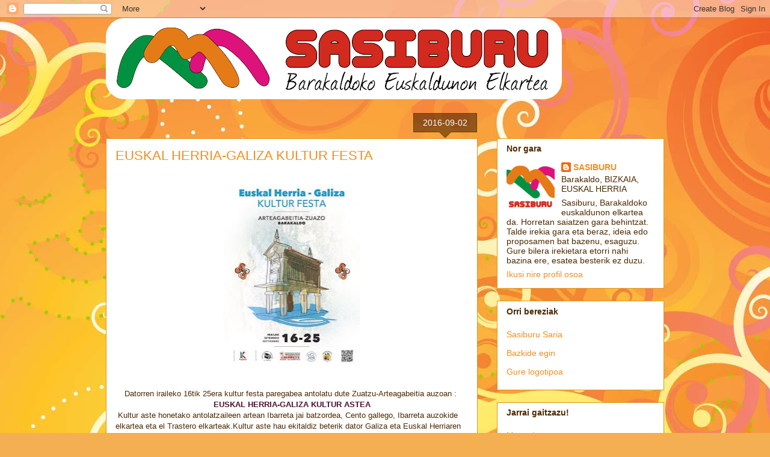

--- FILE ---
content_type: text/html; charset=UTF-8
request_url: https://www.sasiburu.eus/b/stats?style=BLACK_TRANSPARENT&timeRange=ALL_TIME&token=APq4FmDytXvcdtECvJkf5d0UKJcTz5X3BpG4AmJ_YkHywqh8jxPGLky18qgvr67LX4-2YtlcPhRHbkOckkZ5Ih1OApIeF8DZIA
body_size: 45
content:
{"total":372541,"sparklineOptions":{"backgroundColor":{"fillOpacity":0.1,"fill":"#000000"},"series":[{"areaOpacity":0.3,"color":"#202020"}]},"sparklineData":[[0,11],[1,13],[2,16],[3,15],[4,15],[5,17],[6,28],[7,14],[8,12],[9,18],[10,18],[11,23],[12,27],[13,36],[14,53],[15,63],[16,61],[17,51],[18,27],[19,23],[20,30],[21,45],[22,42],[23,28],[24,13],[25,14],[26,21],[27,35],[28,99],[29,29]],"nextTickMs":1200000}